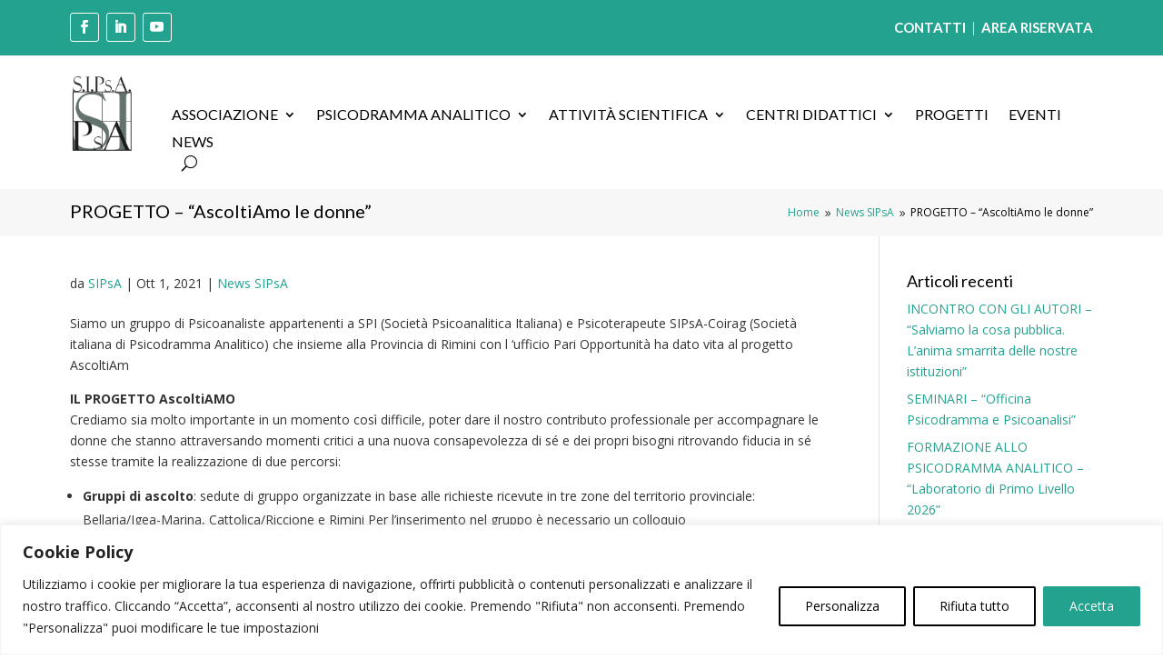

--- FILE ---
content_type: text/css
request_url: https://sipsapsicodramma.org/wp-content/et-cache/15035/et-divi-dynamic-tb-12036-tb-12105-15035-late.css?ver=1766172860
body_size: 130
content:
@font-face{font-family:ETmodules;font-display:block;src:url(//sipsapsicodramma.org/wp-content/themes/Divi/core/admin/fonts/modules/all/modules.eot);src:url(//sipsapsicodramma.org/wp-content/themes/Divi/core/admin/fonts/modules/all/modules.eot?#iefix) format("embedded-opentype"),url(//sipsapsicodramma.org/wp-content/themes/Divi/core/admin/fonts/modules/all/modules.woff) format("woff"),url(//sipsapsicodramma.org/wp-content/themes/Divi/core/admin/fonts/modules/all/modules.ttf) format("truetype"),url(//sipsapsicodramma.org/wp-content/themes/Divi/core/admin/fonts/modules/all/modules.svg#ETmodules) format("svg");font-weight:400;font-style:normal}

--- FILE ---
content_type: text/css
request_url: https://sipsapsicodramma.org/wp-content/themes/Divi-child/style.css?ver=4.27.5
body_size: 41
content:
/*
Theme Name: Divi-child
Description:  Child theme for Divi
Template:  Divi
Version:  1.0
License:  NOPE
License URI https://www.nope.nope
*/

--- FILE ---
content_type: text/css
request_url: https://sipsapsicodramma.org/wp-content/et-cache/global/et-divi-customizer-global.min.css?ver=1765984824
body_size: 1878
content:
body,.et_pb_column_1_2 .et_quote_content blockquote cite,.et_pb_column_1_2 .et_link_content a.et_link_main_url,.et_pb_column_1_3 .et_quote_content blockquote cite,.et_pb_column_3_8 .et_quote_content blockquote cite,.et_pb_column_1_4 .et_quote_content blockquote cite,.et_pb_blog_grid .et_quote_content blockquote cite,.et_pb_column_1_3 .et_link_content a.et_link_main_url,.et_pb_column_3_8 .et_link_content a.et_link_main_url,.et_pb_column_1_4 .et_link_content a.et_link_main_url,.et_pb_blog_grid .et_link_content a.et_link_main_url,body .et_pb_bg_layout_light .et_pb_post p,body .et_pb_bg_layout_dark .et_pb_post p{font-size:14px}.et_pb_slide_content,.et_pb_best_value{font-size:15px}body{color:#333333}h1,h2,h3,h4,h5,h6{color:#000000}.container,.et_pb_row,.et_pb_slider .et_pb_container,.et_pb_fullwidth_section .et_pb_title_container,.et_pb_fullwidth_section .et_pb_title_featured_container,.et_pb_fullwidth_header:not(.et_pb_fullscreen) .et_pb_fullwidth_header_container{max-width:1250px}.et_boxed_layout #page-container,.et_boxed_layout.et_non_fixed_nav.et_transparent_nav #page-container #top-header,.et_boxed_layout.et_non_fixed_nav.et_transparent_nav #page-container #main-header,.et_fixed_nav.et_boxed_layout #page-container #top-header,.et_fixed_nav.et_boxed_layout #page-container #main-header,.et_boxed_layout #page-container .container,.et_boxed_layout #page-container .et_pb_row{max-width:1410px}a{color:#23a38f}.et_secondary_nav_enabled #page-container #top-header{background-color:#23a38f!important}#et-secondary-nav li ul{background-color:#23a38f}.et_header_style_centered .mobile_nav .select_page,.et_header_style_split .mobile_nav .select_page,.et_nav_text_color_light #top-menu>li>a,.et_nav_text_color_dark #top-menu>li>a,#top-menu a,.et_mobile_menu li a,.et_nav_text_color_light .et_mobile_menu li a,.et_nav_text_color_dark .et_mobile_menu li a,#et_search_icon:before,.et_search_form_container input,span.et_close_search_field:after,#et-top-navigation .et-cart-info{color:#000000}.et_search_form_container input::-moz-placeholder{color:#000000}.et_search_form_container input::-webkit-input-placeholder{color:#000000}.et_search_form_container input:-ms-input-placeholder{color:#000000}#top-menu li a{font-size:16px}body.et_vertical_nav .container.et_search_form_container .et-search-form input{font-size:16px!important}#top-menu li a,.et_search_form_container input{font-weight:normal;font-style:normal;text-transform:uppercase;text-decoration:none}.et_search_form_container input::-moz-placeholder{font-weight:normal;font-style:normal;text-transform:uppercase;text-decoration:none}.et_search_form_container input::-webkit-input-placeholder{font-weight:normal;font-style:normal;text-transform:uppercase;text-decoration:none}.et_search_form_container input:-ms-input-placeholder{font-weight:normal;font-style:normal;text-transform:uppercase;text-decoration:none}body .et_pb_button{font-size:16px;border-width:1px!important}body.et_pb_button_helper_class .et_pb_button,body.et_pb_button_helper_class .et_pb_module.et_pb_button{color:#23a38f}body .et_pb_button:after{font-size:25.6px}body .et_pb_bg_layout_light.et_pb_button:hover,body .et_pb_bg_layout_light .et_pb_button:hover,body .et_pb_button:hover{color:#ffffff!important;background-color:#23a38f}@media only screen and (min-width:981px){.et_fixed_nav #page-container .et-fixed-header#top-header{background-color:#23a38f!important}.et_fixed_nav #page-container .et-fixed-header#top-header #et-secondary-nav li ul{background-color:#23a38f}.et-fixed-header #top-menu a,.et-fixed-header #et_search_icon:before,.et-fixed-header #et_top_search .et-search-form input,.et-fixed-header .et_search_form_container input,.et-fixed-header .et_close_search_field:after,.et-fixed-header #et-top-navigation .et-cart-info{color:#000000!important}.et-fixed-header .et_search_form_container input::-moz-placeholder{color:#000000!important}.et-fixed-header .et_search_form_container input::-webkit-input-placeholder{color:#000000!important}.et-fixed-header .et_search_form_container input:-ms-input-placeholder{color:#000000!important}body.home-posts #left-area .et_pb_post h2,body.archive #left-area .et_pb_post h2,body.search #left-area .et_pb_post h2{font-size:22.533333333333px}body.single .et_post_meta_wrapper h1{font-size:26px}}@media only screen and (min-width:1562px){.et_pb_row{padding:31px 0}.et_pb_section{padding:62px 0}.single.et_pb_pagebuilder_layout.et_full_width_page .et_post_meta_wrapper{padding-top:93px}.et_pb_fullwidth_section{padding:0}}	h1,h2,h3,h4,h5,h6{font-family:'Lato',Helvetica,Arial,Lucida,sans-serif}#main-header,#et-top-navigation{font-family:'Roboto',Helvetica,Arial,Lucida,sans-serif}#mainmenu .et_pb_menu__wrap{justify-content:space-between!important}#mainmenu .sub-menu{width:300px}#mainmenu .sub-menu li{width:100%}#mainmenu .sub-menu li a{width:100%;padding-left:0;padding-right:0;line-height:20px;font-size:14px;padding-bottom:1px}#mainmenu #menu-menu-sipsa>li.current-menu-parent>a{color:#23a38f!important}footer a:hover{text-decoration:underline}h1.main_title{margin:0;font-size:20px}.et_mobile_menu .first-level>a{background-color:transparent;position:relative}.et_mobile_menu .first-level>a:after{font-family:'ETmodules';content:'4c';font-weight:normal;position:absolute;font-size:14px;top:13px;right:10px}.et_mobile_menu .first-level>.icon-switch:after{content:'4d'}.second-level{display:none}.reveal-items{display:block}.et_mobile_menu{margin-top:0px;width:100;margin-left:0%}.et_pb_blog_0 .et_pb_post .post-content a.more-link{padding-left:10px;padding-right:10px;padding-bottom:5px;padding-top:5px;color:white!important;background-color:#23a38f;transition:200ms all ease-in-out;border:1px solid #23a38f;display:inline-block;margin-top:12px}.et_pb_blog_0 .et_pb_post .post-content a.more-link:hover{border:1px solid #23a38f;background-color:transparent;color:#23a38f!important}.et_pb_sidebar_0.et_pb_widget_area .current-menu-item a{color:#333333!important}.home #box-breadcrumbs{display:none}.et_pb_blog_grid .et_pb_post.has-post-thumbnail{height:600px}.et_pb_blog_grid .et_pb_post.has-post-thumbnail .et_pb_image_container,.et_pb_blog_grid .et_pb_post.has-post-thumbnail .et_pb_image_container a{height:300px;overflow:hidden}.et_pb_blog_grid .et_pb_post.has-post-thumbnail .et_pb_image_container a img{width:100%;height:100%;object-fit:cover}.et_pb_blog_grid .et_pb_post.has-post-thumbnail{display:flex;flex-direction:column}.et_pb_blog_grid .et_pb_post.has-post-thumbnail .post-content{flex-grow:1;display:flex;flex-direction:column;align-items:flex-start;justify-content:space-between}.home .et_pb_blog_grid .et_pb_post.has-post-thumbnail .post-content{align-items:center}.post .et_post_meta_wrapper>img{display:none}.post .et_post_meta_wrapper .entry-title{display:none}.post-template-default .container{padding-top:40px!important;width:88%}#sidebar #recent-posts-2 li a{color:#23a38f}#sidebar #recent-posts-2 li a:hover{color:black}.post .entry-content{padding-top:0}.post .post-meta a{color:#23a38f!important}.cky-btn-revisit-wrapper{background-color:#23a38f!important;width:30px!important;height:30px!important;

--- FILE ---
content_type: text/css
request_url: https://sipsapsicodramma.org/wp-content/et-cache/15035/et-divi-dynamic-tb-12036-tb-12105-15035-late.css
body_size: 130
content:
@font-face{font-family:ETmodules;font-display:block;src:url(//sipsapsicodramma.org/wp-content/themes/Divi/core/admin/fonts/modules/all/modules.eot);src:url(//sipsapsicodramma.org/wp-content/themes/Divi/core/admin/fonts/modules/all/modules.eot?#iefix) format("embedded-opentype"),url(//sipsapsicodramma.org/wp-content/themes/Divi/core/admin/fonts/modules/all/modules.woff) format("woff"),url(//sipsapsicodramma.org/wp-content/themes/Divi/core/admin/fonts/modules/all/modules.ttf) format("truetype"),url(//sipsapsicodramma.org/wp-content/themes/Divi/core/admin/fonts/modules/all/modules.svg#ETmodules) format("svg");font-weight:400;font-style:normal}